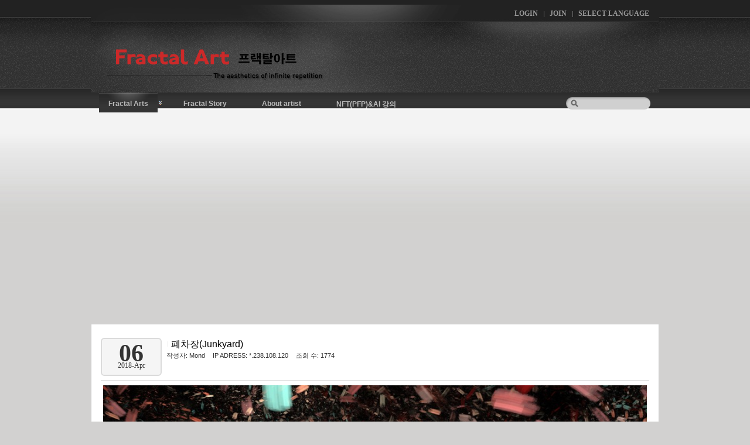

--- FILE ---
content_type: text/html; charset=UTF-8
request_url: http://www.cgtool.com/xe/FractalArt_galleries/20784
body_size: 7823
content:
<!DOCTYPE html>
<html lang="ko">
<head>
<!-- META -->
<meta charset="utf-8">
<meta name="Generator" content="XpressEngine">
<meta http-equiv="X-UA-Compatible" content="IE=edge">
<!-- TITLE -->
<title>Fractal Art Gallery - 폐차장(Junkyard)</title>
<!-- CSS -->
<link rel="stylesheet" href="/xe/common/css/xe.min.css?20190427212317" />
<link rel="stylesheet" href="/xe/addons/oembed/jquery.oembed.min.css?20190427212251" />
<link rel="stylesheet" href="/xe/modules/board/skins/JB_erebus_board/css/board.css?20180910225946" />
<link rel="stylesheet" href="/xe/modules/board/skins/JB_erebus_board/css/white.css?20180910225946" />
<link rel="stylesheet" href="/xe/layouts/elkha_graystyle2_lite/css/elkha.css?20100717212908" />
<link rel="stylesheet" href="/xe/modules/editor/styles/ckeditor_light/style.css?20150523210321" />
<link rel="stylesheet" href="/xe/addons/dsori_facebook_comment/resources/dsori_facebook_comment_default.css?20230128193125" />
<link rel="stylesheet" href="/xe/addons/dsori_facebook_comment/resources/dsori_facebook_comment_dark.css?20230128191256" />
<link rel="stylesheet" href="/xe/files/faceOff/368/014/layout.css?20240105133329" />
<!-- JS -->
<!--[if lt IE 9]><script src="/xe/common/js/jquery-1.x.min.js?20190427212318"></script>
<![endif]--><!--[if gte IE 9]><!--><script src="/xe/common/js/jquery.min.js?20190427212318"></script>
<![endif]--><script src="/xe/common/js/x.min.js?20190427212323"></script>
<script src="/xe/common/js/xe.min.js?20190427212323"></script>
<script src="/xe/addons/dsori_facebook_comment/resources/dsori_facebook_comment_default.js?20230128191256"></script>
<script src="/xe/modules/board/tpl/js/board.min.js?20190427212345"></script>
<script src="/xe/layouts/elkha_graystyle2_lite/js/elkha.js?20100717212908"></script>
<!-- RSS -->
<link rel="alternate" type="application/rss+xml" title="RSS" href="http://www.cgtool.com/xe/FractalArt_galleries/rss" /><link rel="alternate" type="application/atom+xml" title="Atom" href="http://www.cgtool.com/xe/FractalArt_galleries/atom" /><!-- ICON -->
<link rel="shortcut icon" href="http://www.cgtool.com/xefiles/attach/xeicon/favicon.ico" /><link rel="apple-touch-icon" href="http://www.cgtool.com/xefiles/attach/xeicon/mobicon.png" />

    <link rel="EditURI" type="application/rsd+xml" title="RSD" href="http://www.cgtool.com/xe/FractalArt_galleries/api" />
<style> .xe_content { font-family:"Times New Roman","Times","serif";font-size:13px; }</style>
<meta name="fb:admins" content="mobilos@naver.com" />
<style type="text/css">
</style><script>
//<![CDATA[
var current_url = "http://www.cgtool.com/xe/?mid=FractalArt_galleries&document_srl=20784";
var request_uri = "http://www.cgtool.com/xe/";
var current_mid = "FractalArt_galleries";
var waiting_message = "서버에 요청 중입니다. 잠시만 기다려주세요.";
var ssl_actions = new Array();
var default_url = "http://www.cgtool.com/xe";
xe.current_lang = "ko";
xe.cmd_find = "찾기";
xe.cmd_cancel = "취소";
xe.cmd_confirm = "확인";
xe.msg_no_root = "루트는 선택 할 수 없습니다.";
xe.msg_no_shortcut = "바로가기는 선택 할 수 없습니다.";
xe.msg_select_menu = "대상 메뉴 선택";
//]]>
</script>
</head>
<body>
<script type="text/javascript">
	colorset = 'default';
</script>
<div id="outerWrapper" class="graystyle2 Wrapper default">
	<div id="header">
		<a href="#content" class="blank">Skip to content</a>
		<h1><span class="span">
				<a href="http://www.cgtool.com/">											<img src="/xe/layouts/elkha_graystyle2_lite/img/logo.png" alt="Fractal art Gallery" class="iePngFix" />
									</a>		</span></h1>
		
		<hr class="none" />
		
		<!-- .header_ -->
		<div class="header_">
										<!-- loginLayer -->
					<div class="layers layers_0">
					<span class="gray_button open"><button type="button" accesskey="L" title="로그인">Login</button></span>
					<div class="headerLayer"><div class="headerLayer_bg">
							<button type="button" class="close" accesskey="X"><span class="blank">Close This Layer</span></button>
					    					    			        <form action="" method="post" id="commonLogin" class="commonLogin" onsubmit="return procFilter(this, login)"><input type="hidden" name="error_return_url" value="/xe/FractalArt_galleries/20784" /><input type="hidden" name="act" value="" /><input type="hidden" name="mid" value="FractalArt_galleries" /><input type="hidden" name="vid" value="" />
			            <fieldset>
			                <legend class="none">XE Login</legend>
			                <dl>
			                    <dt><label for="uid">아이디</label></dt>
			                    <dd><input name="user_id" type="text" id="uid" value="ID" class="inputText" onfocus="this.value=(this.value=='ID')? '' : this.value;" /></dd>
			                    <dt><label for="upw">비밀번호</label></dt>
			                    <dd><input name="password" type="password" value="87654321" id="upw" class="inputText" onfocus="this.value='';" /></dd>
			                </dl>
			                <span class="keep"><input name="keep_signed" type="checkbox" id="keepA" value="Y" /><label for="keepA">로그인 유지</label></span>
			                <span class="gray_button submit"><input name="" type="submit" title="로그인" value="로그인" /></span>
			            </fieldset>
			        </form>
			        			          			          <hr class="none" />
			          <form action="./" method="post" id="openidLogin" class="openidLogin" onsubmit="return procFilter(this, openid_login)"><input type="hidden" name="error_return_url" value="/xe/FractalArt_galleries/20784" /><input type="hidden" name="act" value="" /><input type="hidden" name="mid" value="FractalArt_galleries" /><input type="hidden" name="vid" value="" />
			              <fieldset>
			                  <legend class="none">OpenID Login</legend>
			                  <dl>
			                      <dt><label for="oid">Open ID</label></dt>
			                      <dd><input name="openid" type="text" id="oid" value="Open ID" class="inputText" onfocus="this.value='';" /></dd>
			                  </dl>
			                  <span class="gray_button submit"><input name="" type="submit" title="로그인" value="로그인" /></span>
			              </fieldset>
			          </form>
			        					</div></div>
				</div>
				
				<!-- infoLayer -->
					<div class="layers layers_1">
						<span class="gray_button open"><button type="button" accesskey="J" title="회원가입">Join</button></span>
						<div class="headerLayer"><div class="headerLayer_bg">
								<button type="button" class="close" accesskey="X"><span class="blank">Close This Layer</span></button>
								<ul>
									<li><a href="http://www.cgtool.com/xe/index.php?mid=FractalArt_galleries&amp;document_srl=20784&amp;act=dispMemberSignUpForm">계정 등록</a></li>
									<li><a href="http://www.cgtool.com/xe/index.php?mid=FractalArt_galleries&amp;document_srl=20784&amp;act=dispMemberFindAccount">ID/PW 찾기</a></li>
									<li><a href="http://www.cgtool.com/xe/index.php?mid=FractalArt_galleries&amp;document_srl=20784&amp;act=dispMemberResendAuthMail">인증메일 재발송</a></li>
								</ul>
						</div></div>
					</div>
				
						
			<hr class="none" />
			
			<!-- langLayer -->
			<div class="layers layers_2">
				<span class="gray_button open"><button type="button" title="언어선택">Select Language</button></span>
				<div class="headerLayer"><div class="headerLayer_bg">
						<button type="button" class="close" accesskey="X"><span class="blank">Close This Layer</span></button>
						<span class="title">Language : <em>한국어</em></span>
						<ul class="selectLanguage">
													</ul>
				</div></div>
			</div>
			
			
					</div>
		
		
		<hr class="none" />
		
    <div class="header_search ">
		  <form action="http://www.cgtool.com/xe/" method="post"><input type="hidden" name="error_return_url" value="/xe/FractalArt_galleries/20784" /><input type="hidden" name="vid" value="" />
			<input type="hidden" name="mid" value="FractalArt_galleries" />
			<input type="hidden" name="act" value="IS" />	
			<input name="is_keyword" type="text" class="iePngFix inputText" title="keyword" accesskey="S" />
			<input type="submit" title="검색" value="검색" class="submit" />
			</form>
		</div>
		<hr class="none" />
		
		
<!-- #gnb by 김무건 || Elkha (elkha1914@hotmail.com) -->
		<div id="gnb" class="Wrapper">
			<ul class="first_ul">										<li class="first_li selected">
							<a href="http://www.cgtool.com/xe/FractalArt_galleries" class="first_a sub first_sub"><span>Fractal Arts</span></a>
															<ul class="second_ul">
																				<li class="second_li selected selected_2">
												<a href="http://www.cgtool.com/xe/FractalArt_galleries" class="second_a"><span>Fractal Arts</span></a>
																							</li>
																				<li class="second_li">
												<a href="http://www.cgtool.com/xe/fractal_Art_tutorial" class="second_a"><span>Fractal Tutorial</span></a>
																							</li>
																				<li class="second_li">
												<a href="http://www.cgtool.com/xe/gallerySaleHome" class="second_a"><span>프랙탈 작품구입</span></a>
																							</li>
																	</ul>
													</li>
										<li class="first_li">
							<a href="http://www.cgtool.com/xe/fractal_art_Story" class="first_a"><span>Fractal Story</span></a>
													</li>
										<li class="first_li">
							<a href="http://www.cgtool.com/xe/fractalArtist_DigitalArtist" class="first_a"><span>About artist</span></a>
													</li>
										<li class="first_li">
							<a href="http://www.cgtool.com/xe/teaching" class="first_a"><span>NFT(PFP)&AI 강의</span></a>
													</li>
							</ul>
		</div>
<!-- // #gnb by 김무건 || Elkha (elkha1914@hotmail.com) -->
	</div>
	
	<!-- #contentWrapper -->
	<div id="contentWrapper" class="default">
		<hr class="none" />
		<div id="content" class="default">
			<div class="content_line">
				<div class="content_margin">
									        
<!-- // 게시판 시작 // -->
<div class="board">
<div class="viewDocument">
	<div class="boardRead">
	<div class="boardReadHeader">		
		<div class="titleArea">			
			<span class="date round6">				
				<p class="day">06</p>
				<p class="year">2018-Apr</p>
			</span>
			<span class="titlebox">				
				<a href="http://www.cgtool.com/xe/index.php?mid=FractalArt_galleries&amp;category=0" class="category">
									</a>				<a href="http://www.cgtool.com/xe/20784"  class="title" style="font-weight:normal">폐차장(Junkyard)</a>
				<p class="nickname">
					<span>
											작성자: <a href="#popup_menu_area" class="member_4 author" onclick="return false">Mond</a>
										</span>				
					
					<span>IP ADRESS: *.238.108.120</span>					<span>조회 수: 1774</span>
									</p>
			</span>
		</div>		
	</div>
	<!-- // 확장 변수 출력 // -->
    	<!-- // 본문 출력 // -->
	<div class="boardReadBody">
		
		<!-- // 이 게시물을... 출력 설정 // -->
					<!--BeforeDocument(20784,4)--><div class="document_20784_4 xe_content"><p><img src="http://www.cgtool.com/xe/files/attach/images/151/784/020/a1de317718da2c3e56445f8fc6bc1536.jpg" alt="폐차장1280.jpg" style="" /></p>

<p>&nbsp;</p>

<p>&nbsp;</p>

<p>폐차장속 세상<br />
벤츠든, BMW든 가는곳은 같은 곳...<br />
결국은 페차장으로 갈 것을...<br />
요란하게 삶을 살아도<br />
부러운 세월을 보내도&nbsp;<br />
결국은&hellip; 같은 곳으로 보내진다.</p>

<p>&nbsp;</p>

<p>The World Inside a Junkyard<br />
Whether it&#39;s a Benz or a BMW, they all end up in the same place...<br />
They&#39;ll all end up in the junkyard...<br />
Even if you live a flashy life<br />
Even if you live enviable lives</p>

<p>In the end... they&#39;ll all end up in the same place.</p>

<p>2018.4.6</p><div class="document_popup_menu"><a href="#popup_menu_area" class="document_20784" onclick="return false">이 게시물을</a></div></div><!--AfterDocument(20784,4)--><div id="fb-root"></div>
			<div class="fb-comments_container">
				<div class="fbHeader" >
					<h2>Facebook 댓글<span>&nbsp;<fb:comments-count href=http://www.cgtool.com/xe/20784/></fb:comments-count></span>
				</h2>
				</div>
				<div class="fb-comments" data-href="http://www.cgtool.com/xe/20784" data-width="" data-numposts="5" data-colorscheme="dark" data-order-by="reverse_time" ></div>
			</div>
						</div>
	<div class="boardReadFooter">
		<div class="memberSignature round6">
			<img src="http://www.cgtool.com/xe/files/member_extra_info/profile_image/004/4.jpg" alt="profile" class="profile" align="left" />					</div>		
		<!-- // 태그 리스트 출력 // -->
				<dl class="tag">
			<dt><img src="/xe/modules/board/skins/JB_erebus_board/img/common/iconTag.gif" width="27" height="11" alt="태그" /></dt>
											<dd><a href="http://www.cgtool.com/xe/index.php?mid=FractalArt_galleries&amp;search_target=tag&amp;search_keyword=%ED%8F%90%EC%B0%A8" rel="tag">폐차</a></dd>
											<dd><a href="http://www.cgtool.com/xe/index.php?mid=FractalArt_galleries&amp;search_target=tag&amp;search_keyword=%ED%8F%90%EC%B0%A8%EC%9E%A5" rel="tag">폐차장</a></dd>
											<dd><a href="http://www.cgtool.com/xe/index.php?mid=FractalArt_galleries&amp;search_target=tag&amp;search_keyword=%EB%85%B8%ED%9B%84%EC%9E%90%EB%8F%99%EC%B0%A8" rel="tag">노후자동차</a></dd>
											<dd><a href="http://www.cgtool.com/xe/index.php?mid=FractalArt_galleries&amp;search_target=tag&amp;search_keyword=%EC%A3%BC%EC%B0%A8%EC%9E%A5" rel="tag">주차장</a></dd>
											<dd><a href="http://www.cgtool.com/xe/index.php?mid=FractalArt_galleries&amp;search_target=tag&amp;search_keyword=junkyard" rel="tag">junkyard</a></dd>
											<dd><a href="http://www.cgtool.com/xe/index.php?mid=FractalArt_galleries&amp;search_target=tag&amp;search_keyword=%EC%8A%B9%EC%9A%A9%EC%B0%A8" rel="tag">승용차</a></dd>
											<dd><a href="http://www.cgtool.com/xe/index.php?mid=FractalArt_galleries&amp;search_target=tag&amp;search_keyword=car" rel="tag">car</a></dd>
											<dd><a href="http://www.cgtool.com/xe/index.php?mid=FractalArt_galleries&amp;search_target=tag&amp;search_keyword=%EC%A3%BC%EC%B0%A8" rel="tag">주차</a></dd>
											<dd><a href="http://www.cgtool.com/xe/index.php?mid=FractalArt_galleries&amp;search_target=tag&amp;search_keyword=%EC%9E%90%EB%8F%99%EC%B0%A8" rel="tag">자동차</a></dd>
					</dl>		<!-- // 첨부 파일 출력 // -->
                
		<!-- // 트랙백주소 출력 // -->
			</div>
    <div class="boardNavigation">
        <div class="buttonLeft">
			<a href="http://www.cgtool.com/xe/FractalArt_galleries" class="buttonOfficial">
				<span>목록</span>							</a>
		</div>		    </div>
</div>
</div><form action="./" method="get" class="boardListForm"><input type="hidden" name="error_return_url" value="/xe/FractalArt_galleries/20784" /><input type="hidden" name="act" value="" /><input type="hidden" name="mid" value="FractalArt_galleries" /><input type="hidden" name="vid" value="" />
    <fieldset>
        <legend>List of Articles</legend>
																								        
		<div class="gallery">
			<ul class="thumbList">
				<li style="width:225px; height:226px; margin-bottom:10px">
								<div class="gallery_content" style="width:225px;">
					
											<!-- 썸네일 출력 -->
						<div class="thumb">							
							<a href="http://www.cgtool.com/xe/FractalArt_galleries/22269">
																<img src="http://www.cgtool.com/xe/files/thumbnails/269/022/215x145.crop.jpg" alt="" />
																<!-- 분류 출력-->
															</a>							
						</div>						
						<!-- 제목 출력 -->
												<!-- 내용 출력 -->
																		<ul class="meta">
																																																							</ul>									</div>
								<div class="gallery_content" style="width:225px;">
					
											<!-- 썸네일 출력 -->
												
						<!-- 제목 출력 -->
						<div class="title">
														<a href="http://www.cgtool.com/xe/FractalArt_galleries/22269" style="font-weight:normal">민들레(dandelion) 갓털</a>
							<img src="http://www.cgtool.com/xe/modules/document/tpl/icons/file.gif" alt="file" title="file" style="margin-right:2px;" />							<!-- // 코멘트 있을 때 // -->
														<!-- // 트랙백 있을 때 // -->
													</div>						<!-- 내용 출력 -->
																		<ul class="meta">
																																																							</ul>									</div>
								<div class="gallery_content" style="width:225px;">
					
											<!-- 썸네일 출력 -->
												
						<!-- 제목 출력 -->
												<!-- 내용 출력 -->
																		<ul class="meta">
																																										<li class="reading">조회 수: 1728</li>													</ul>									</div>
								</li><li style="width:225px; height:226px; margin-bottom:10px">
								<div class="gallery_content" style="width:225px;">
					
											<!-- 썸네일 출력 -->
						<div class="thumb">							
							<a href="http://www.cgtool.com/xe/FractalArt_galleries/21996">
																<img src="http://www.cgtool.com/xe/files/thumbnails/996/021/215x145.crop.jpg" alt="" />
																<!-- 분류 출력-->
															</a>							
						</div>						
						<!-- 제목 출력 -->
												<!-- 내용 출력 -->
																		<ul class="meta">
																																																							</ul>									</div>
								<div class="gallery_content" style="width:225px;">
					
											<!-- 썸네일 출력 -->
												
						<!-- 제목 출력 -->
						<div class="title">
														<a href="http://www.cgtool.com/xe/FractalArt_galleries/21996" style="font-weight:normal">호른 악기(Horn instrument)</a>
							<img src="http://www.cgtool.com/xe/modules/document/tpl/icons/file.gif" alt="file" title="file" style="margin-right:2px;" />							<!-- // 코멘트 있을 때 // -->
														<!-- // 트랙백 있을 때 // -->
													</div>						<!-- 내용 출력 -->
																		<ul class="meta">
																																																							</ul>									</div>
								<div class="gallery_content" style="width:225px;">
					
											<!-- 썸네일 출력 -->
												
						<!-- 제목 출력 -->
												<!-- 내용 출력 -->
																		<ul class="meta">
																																										<li class="reading">조회 수: 1872</li>													</ul>									</div>
								</li><li style="width:225px; height:226px; margin-bottom:10px">
								<div class="gallery_content" style="width:225px;">
					
											<!-- 썸네일 출력 -->
						<div class="thumb">							
							<a href="http://www.cgtool.com/xe/FractalArt_galleries/21930">
																<img src="http://www.cgtool.com/xe/files/thumbnails/930/021/215x145.crop.jpg" alt="" />
																<!-- 분류 출력-->
															</a>							
						</div>						
						<!-- 제목 출력 -->
												<!-- 내용 출력 -->
																		<ul class="meta">
																																																							</ul>									</div>
								<div class="gallery_content" style="width:225px;">
					
											<!-- 썸네일 출력 -->
												
						<!-- 제목 출력 -->
						<div class="title">
														<a href="http://www.cgtool.com/xe/FractalArt_galleries/21930" style="font-weight:normal">제발 사가주세요(please bu...</a>
							<img src="http://www.cgtool.com/xe/modules/document/tpl/icons/file.gif" alt="file" title="file" style="margin-right:2px;" />							<!-- // 코멘트 있을 때 // -->
														<!-- // 트랙백 있을 때 // -->
													</div>						<!-- 내용 출력 -->
																		<ul class="meta">
																																																							</ul>									</div>
								<div class="gallery_content" style="width:225px;">
					
											<!-- 썸네일 출력 -->
												
						<!-- 제목 출력 -->
												<!-- 내용 출력 -->
																		<ul class="meta">
																																										<li class="reading">조회 수: 2225</li>													</ul>									</div>
								</li><li style="width:225px; height:226px; margin-bottom:10px">
								<div class="gallery_content" style="width:225px;">
					
											<!-- 썸네일 출력 -->
						<div class="thumb">							
							<a href="http://www.cgtool.com/xe/FractalArt_galleries/21876">
																<img src="http://www.cgtool.com/xe/files/thumbnails/876/021/215x145.crop.jpg" alt="" />
																<!-- 분류 출력-->
															</a>							
						</div>						
						<!-- 제목 출력 -->
												<!-- 내용 출력 -->
																		<ul class="meta">
																																																							</ul>									</div>
								<div class="gallery_content" style="width:225px;">
					
											<!-- 썸네일 출력 -->
												
						<!-- 제목 출력 -->
						<div class="title">
														<a href="http://www.cgtool.com/xe/FractalArt_galleries/21876" style="font-weight:normal">부채 춤(Fan dance)</a>
							<img src="http://www.cgtool.com/xe/modules/document/tpl/icons/file.gif" alt="file" title="file" style="margin-right:2px;" />							<!-- // 코멘트 있을 때 // -->
														<!-- // 트랙백 있을 때 // -->
													</div>						<!-- 내용 출력 -->
																		<ul class="meta">
																																																							</ul>									</div>
								<div class="gallery_content" style="width:225px;">
					
											<!-- 썸네일 출력 -->
												
						<!-- 제목 출력 -->
												<!-- 내용 출력 -->
																		<ul class="meta">
																																										<li class="reading">조회 수: 2829</li>													</ul>									</div>
								</li><li style="width:225px; height:226px; margin-bottom:10px">
								<div class="gallery_content" style="width:225px;">
					
											<!-- 썸네일 출력 -->
						<div class="thumb">							
							<a href="http://www.cgtool.com/xe/FractalArt_galleries/21706">
																<img src="http://www.cgtool.com/xe/files/thumbnails/706/021/215x145.crop.jpg" alt="" />
																<!-- 분류 출력-->
															</a>							
						</div>						
						<!-- 제목 출력 -->
												<!-- 내용 출력 -->
																		<ul class="meta">
																																																							</ul>									</div>
								<div class="gallery_content" style="width:225px;">
					
											<!-- 썸네일 출력 -->
												
						<!-- 제목 출력 -->
						<div class="title">
														<a href="http://www.cgtool.com/xe/FractalArt_galleries/21706" style="font-weight:normal">잡초(Weeds)</a>
							<img src="http://www.cgtool.com/xe/modules/document/tpl/icons/file.gif" alt="file" title="file" style="margin-right:2px;" />							<!-- // 코멘트 있을 때 // -->
														<!-- // 트랙백 있을 때 // -->
													</div>						<!-- 내용 출력 -->
																		<ul class="meta">
																																																							</ul>									</div>
								<div class="gallery_content" style="width:225px;">
					
											<!-- 썸네일 출력 -->
												
						<!-- 제목 출력 -->
												<!-- 내용 출력 -->
																		<ul class="meta">
																																										<li class="reading">조회 수: 1819</li>													</ul>									</div>
								</li><li style="width:225px; height:226px; margin-bottom:10px">
								<div class="gallery_content" style="width:225px;">
					
											<!-- 썸네일 출력 -->
						<div class="thumb">							
							<a href="http://www.cgtool.com/xe/FractalArt_galleries/20934">
																<img src="http://www.cgtool.com/xe/files/thumbnails/934/020/215x145.crop.jpg" alt="" />
																<!-- 분류 출력-->
															</a>							
						</div>						
						<!-- 제목 출력 -->
												<!-- 내용 출력 -->
																		<ul class="meta">
																																																							</ul>									</div>
								<div class="gallery_content" style="width:225px;">
					
											<!-- 썸네일 출력 -->
												
						<!-- 제목 출력 -->
						<div class="title">
														<a href="http://www.cgtool.com/xe/FractalArt_galleries/20934" style="font-weight:normal">영원한 사랑(Eternal Love)</a>
							<img src="http://www.cgtool.com/xe/modules/document/tpl/icons/file.gif" alt="file" title="file" style="margin-right:2px;" />							<!-- // 코멘트 있을 때 // -->
							<a href="http://www.cgtool.com/xe/FractalArt_galleries/20934#comment">
								<span class="replyNum" title="Replies">+1</span>
							</a>							<!-- // 트랙백 있을 때 // -->
													</div>						<!-- 내용 출력 -->
																		<ul class="meta">
																																																							</ul>									</div>
								<div class="gallery_content" style="width:225px;">
					
											<!-- 썸네일 출력 -->
												
						<!-- 제목 출력 -->
												<!-- 내용 출력 -->
																		<ul class="meta">
																																										<li class="reading">조회 수: 2053</li>													</ul>									</div>
								</li><li style="width:225px; height:226px; margin-bottom:10px">
								<div class="gallery_content" style="width:225px;">
					
											<!-- 썸네일 출력 -->
						<div class="thumb">							
							<a href="http://www.cgtool.com/xe/FractalArt_galleries/20873">
																<img src="http://www.cgtool.com/xe/files/thumbnails/873/020/215x145.crop.jpg" alt="" />
																<!-- 분류 출력-->
															</a>							
						</div>						
						<!-- 제목 출력 -->
												<!-- 내용 출력 -->
																		<ul class="meta">
																																																							</ul>									</div>
								<div class="gallery_content" style="width:225px;">
					
											<!-- 썸네일 출력 -->
												
						<!-- 제목 출력 -->
						<div class="title">
														<a href="http://www.cgtool.com/xe/FractalArt_galleries/20873" style="font-weight:normal">모험(Adventure)</a>
							<img src="http://www.cgtool.com/xe/modules/document/tpl/icons/file.gif" alt="file" title="file" style="margin-right:2px;" />							<!-- // 코멘트 있을 때 // -->
														<!-- // 트랙백 있을 때 // -->
													</div>						<!-- 내용 출력 -->
																		<ul class="meta">
																																																							</ul>									</div>
								<div class="gallery_content" style="width:225px;">
					
											<!-- 썸네일 출력 -->
												
						<!-- 제목 출력 -->
												<!-- 내용 출력 -->
																		<ul class="meta">
																																										<li class="reading">조회 수: 1842</li>													</ul>									</div>
								</li><li style="width:225px; height:226px; margin-bottom:10px">
								<div class="gallery_content" style="width:225px;">
					
											<!-- 썸네일 출력 -->
						<div class="thumb">							
							<a href="http://www.cgtool.com/xe/FractalArt_galleries/20866">
																<img src="http://www.cgtool.com/xe/files/thumbnails/866/020/215x145.crop.jpg" alt="" />
																<!-- 분류 출력-->
															</a>							
						</div>						
						<!-- 제목 출력 -->
												<!-- 내용 출력 -->
																		<ul class="meta">
																																																							</ul>									</div>
								<div class="gallery_content" style="width:225px;">
					
											<!-- 썸네일 출력 -->
												
						<!-- 제목 출력 -->
						<div class="title">
														<a href="http://www.cgtool.com/xe/FractalArt_galleries/20866" style="font-weight:normal">서로다른 생각(Different t...</a>
							<img src="http://www.cgtool.com/xe/modules/document/tpl/icons/file.gif" alt="file" title="file" style="margin-right:2px;" />							<!-- // 코멘트 있을 때 // -->
														<!-- // 트랙백 있을 때 // -->
													</div>						<!-- 내용 출력 -->
																		<ul class="meta">
																																																							</ul>									</div>
								<div class="gallery_content" style="width:225px;">
					
											<!-- 썸네일 출력 -->
												
						<!-- 제목 출력 -->
												<!-- 내용 출력 -->
																		<ul class="meta">
																																										<li class="reading">조회 수: 1929</li>													</ul>									</div>
								</li><li style="width:225px; height:226px; margin-bottom:10px">
								<div class="gallery_content" style="width:225px;">
					
											<!-- 썸네일 출력 -->
						<div class="thumb">							
							<a href="http://www.cgtool.com/xe/FractalArt_galleries/20863">
																<img src="http://www.cgtool.com/xe/files/thumbnails/863/020/215x145.crop.jpg" alt="" />
																<!-- 분류 출력-->
															</a>							
						</div>						
						<!-- 제목 출력 -->
												<!-- 내용 출력 -->
																		<ul class="meta">
																																																							</ul>									</div>
								<div class="gallery_content" style="width:225px;">
					
											<!-- 썸네일 출력 -->
												
						<!-- 제목 출력 -->
						<div class="title">
														<a href="http://www.cgtool.com/xe/FractalArt_galleries/20863" style="font-weight:normal">Trumpet sound from the east</a>
							<img src="http://www.cgtool.com/xe/modules/document/tpl/icons/file.gif" alt="file" title="file" style="margin-right:2px;" />							<!-- // 코멘트 있을 때 // -->
														<!-- // 트랙백 있을 때 // -->
													</div>						<!-- 내용 출력 -->
																		<ul class="meta">
																																																							</ul>									</div>
								<div class="gallery_content" style="width:225px;">
					
											<!-- 썸네일 출력 -->
												
						<!-- 제목 출력 -->
												<!-- 내용 출력 -->
																		<ul class="meta">
																																										<li class="reading">조회 수: 1854</li>													</ul>									</div>
								</li><li style="width:225px; height:226px; margin-bottom:10px">
								<div class="gallery_content" style="width:225px;">
					
											<!-- 썸네일 출력 -->
						<div class="thumb">							
							<a href="http://www.cgtool.com/xe/FractalArt_galleries/20837">
																<img src="http://www.cgtool.com/xe/files/thumbnails/837/020/215x145.crop.jpg" alt="" />
																<!-- 분류 출력-->
																	<strong class="category" style="color:#bf00bf;">
										단체전									</strong>
								 							</a>							
						</div>						
						<!-- 제목 출력 -->
												<!-- 내용 출력 -->
																		<ul class="meta">
																																																							</ul>									</div>
								<div class="gallery_content" style="width:225px;">
					
											<!-- 썸네일 출력 -->
												
						<!-- 제목 출력 -->
						<div class="title">
														<a href="http://www.cgtool.com/xe/FractalArt_galleries/20837" style="font-weight:normal">요트(Fractal Yacht)</a>
							<img src="http://www.cgtool.com/xe/modules/document/tpl/icons/file.gif" alt="file" title="file" style="margin-right:2px;" />							<!-- // 코멘트 있을 때 // -->
														<!-- // 트랙백 있을 때 // -->
													</div>						<!-- 내용 출력 -->
																		<ul class="meta">
																																																							</ul>									</div>
								<div class="gallery_content" style="width:225px;">
					
											<!-- 썸네일 출력 -->
												
						<!-- 제목 출력 -->
												<!-- 내용 출력 -->
																		<ul class="meta">
																																										<li class="reading">조회 수: 1892</li>													</ul>									</div>
								</li><li style="width:225px; height:226px; margin-bottom:10px">
								<div class="gallery_content" style="width:225px;">
					
											<!-- 썸네일 출력 -->
						<div class="thumb">							
							<a href="http://www.cgtool.com/xe/FractalArt_galleries/20802">
																<img src="http://www.cgtool.com/xe/files/thumbnails/802/020/215x145.crop.jpg" alt="" />
																<!-- 분류 출력-->
															</a>							
						</div>						
						<!-- 제목 출력 -->
												<!-- 내용 출력 -->
																		<ul class="meta">
																																																							</ul>									</div>
								<div class="gallery_content" style="width:225px;">
					
											<!-- 썸네일 출력 -->
												
						<!-- 제목 출력 -->
						<div class="title">
														<a href="http://www.cgtool.com/xe/FractalArt_galleries/20802" style="font-weight:normal">진주만 폭격(Attack on Pea...</a>
							<img src="http://www.cgtool.com/xe/modules/document/tpl/icons/file.gif" alt="file" title="file" style="margin-right:2px;" />							<!-- // 코멘트 있을 때 // -->
														<!-- // 트랙백 있을 때 // -->
													</div>						<!-- 내용 출력 -->
																		<ul class="meta">
																																																							</ul>									</div>
								<div class="gallery_content" style="width:225px;">
					
											<!-- 썸네일 출력 -->
												
						<!-- 제목 출력 -->
												<!-- 내용 출력 -->
																		<ul class="meta">
																																										<li class="reading">조회 수: 190932</li>													</ul>									</div>
								</li><li style="width:225px; height:226px; margin-bottom:10px">
								<div class="gallery_content" style="width:225px;">
					
											<!-- 썸네일 출력 -->
						<div class="thumb">							
							<a href="http://www.cgtool.com/xe/FractalArt_galleries/20797">
																<img src="http://www.cgtool.com/xe/files/thumbnails/797/020/215x145.crop.jpg" alt="" />
																<!-- 분류 출력-->
															</a>							
						</div>						
						<!-- 제목 출력 -->
												<!-- 내용 출력 -->
																		<ul class="meta">
																																																							</ul>									</div>
								<div class="gallery_content" style="width:225px;">
					
											<!-- 썸네일 출력 -->
												
						<!-- 제목 출력 -->
						<div class="title">
														<a href="http://www.cgtool.com/xe/FractalArt_galleries/20797" style="font-weight:normal">Fractal tree(프랙탈 나무)</a>
							<img src="http://www.cgtool.com/xe/modules/document/tpl/icons/file.gif" alt="file" title="file" style="margin-right:2px;" />							<!-- // 코멘트 있을 때 // -->
														<!-- // 트랙백 있을 때 // -->
													</div>						<!-- 내용 출력 -->
																		<ul class="meta">
																																																							</ul>									</div>
								<div class="gallery_content" style="width:225px;">
					
											<!-- 썸네일 출력 -->
												
						<!-- 제목 출력 -->
												<!-- 내용 출력 -->
																		<ul class="meta">
																																										<li class="reading">조회 수: 3017</li>													</ul>									</div>
								</li><li style="width:225px; height:226px; margin-bottom:10px">
								<div class="gallery_content" style="width:225px;">
					
											<!-- 썸네일 출력 -->
						<div class="thumb">							
							<a href="http://www.cgtool.com/xe/FractalArt_galleries/20790">
																<img src="http://www.cgtool.com/xe/files/thumbnails/790/020/215x145.crop.jpg" alt="" />
																<!-- 분류 출력-->
															</a>							
						</div>						
						<!-- 제목 출력 -->
												<!-- 내용 출력 -->
																		<ul class="meta">
																																																							</ul>									</div>
								<div class="gallery_content" style="width:225px;">
					
											<!-- 썸네일 출력 -->
												
						<!-- 제목 출력 -->
						<div class="title">
														<a href="http://www.cgtool.com/xe/FractalArt_galleries/20790" style="font-weight:normal">돌고 돌고(Round and round)</a>
							<img src="http://www.cgtool.com/xe/modules/document/tpl/icons/file.gif" alt="file" title="file" style="margin-right:2px;" />							<!-- // 코멘트 있을 때 // -->
														<!-- // 트랙백 있을 때 // -->
													</div>						<!-- 내용 출력 -->
																		<ul class="meta">
																																																							</ul>									</div>
								<div class="gallery_content" style="width:225px;">
					
											<!-- 썸네일 출력 -->
												
						<!-- 제목 출력 -->
												<!-- 내용 출력 -->
																		<ul class="meta">
																																										<li class="reading">조회 수: 2096</li>													</ul>									</div>
								</li><li style="width:225px; height:226px; margin-bottom:10px">
								<div class="gallery_content" style="width:225px;">
					
											<!-- 썸네일 출력 -->
						<div class="thumb">							
							<a href="http://www.cgtool.com/xe/FractalArt_galleries/20784">
																<img src="http://www.cgtool.com/xe/files/thumbnails/784/020/215x145.crop.jpg" alt="" />
																<!-- 분류 출력-->
															</a>							
						</div>						
						<!-- 제목 출력 -->
												<!-- 내용 출력 -->
																		<ul class="meta">
																																																							</ul>									</div>
								<div class="gallery_content" style="width:225px;">
					
											<!-- 썸네일 출력 -->
												
						<!-- 제목 출력 -->
						<div class="title">
														<a href="http://www.cgtool.com/xe/FractalArt_galleries/20784" style="font-weight:normal">폐차장(Junkyard)</a>
							<img src="http://www.cgtool.com/xe/modules/document/tpl/icons/file.gif" alt="file" title="file" style="margin-right:2px;" />							<!-- // 코멘트 있을 때 // -->
														<!-- // 트랙백 있을 때 // -->
													</div>						<!-- 내용 출력 -->
																		<ul class="meta">
																																																							</ul>									</div>
								<div class="gallery_content" style="width:225px;">
					
											<!-- 썸네일 출력 -->
												
						<!-- 제목 출력 -->
												<!-- 내용 출력 -->
																		<ul class="meta">
																																										<li class="reading">조회 수: 1774</li>													</ul>									</div>
								</li><li style="width:225px; height:226px; margin-bottom:10px">
								<div class="gallery_content" style="width:225px;">
					
											<!-- 썸네일 출력 -->
						<div class="thumb">							
							<a href="http://www.cgtool.com/xe/FractalArt_galleries/20727">
																<img src="http://www.cgtool.com/xe/files/thumbnails/727/020/215x145.crop.jpg" alt="" />
																<!-- 분류 출력-->
															</a>							
						</div>						
						<!-- 제목 출력 -->
												<!-- 내용 출력 -->
																		<ul class="meta">
																																																							</ul>									</div>
								<div class="gallery_content" style="width:225px;">
					
											<!-- 썸네일 출력 -->
												
						<!-- 제목 출력 -->
						<div class="title">
														<a href="http://www.cgtool.com/xe/FractalArt_galleries/20727" style="font-weight:normal">경비행기(light airplane)</a>
							<img src="http://www.cgtool.com/xe/modules/document/tpl/icons/file.gif" alt="file" title="file" style="margin-right:2px;" />							<!-- // 코멘트 있을 때 // -->
														<!-- // 트랙백 있을 때 // -->
													</div>						<!-- 내용 출력 -->
																		<ul class="meta">
																																																							</ul>									</div>
								<div class="gallery_content" style="width:225px;">
					
											<!-- 썸네일 출력 -->
												
						<!-- 제목 출력 -->
												<!-- 내용 출력 -->
																		<ul class="meta">
																																										<li class="reading">조회 수: 2540</li>													</ul>									</div>
								</li><li style="width:225px; height:226px; margin-bottom:10px">
								<div class="gallery_content" style="width:225px;">
					
											<!-- 썸네일 출력 -->
						<div class="thumb">							
							<a href="http://www.cgtool.com/xe/FractalArt_galleries/20720">
																<img src="http://www.cgtool.com/xe/files/thumbnails/720/020/215x145.crop.jpg" alt="" />
																<!-- 분류 출력-->
															</a>							
						</div>						
						<!-- 제목 출력 -->
												<!-- 내용 출력 -->
																		<ul class="meta">
																																																							</ul>									</div>
								<div class="gallery_content" style="width:225px;">
					
											<!-- 썸네일 출력 -->
												
						<!-- 제목 출력 -->
						<div class="title">
														<a href="http://www.cgtool.com/xe/FractalArt_galleries/20720" style="font-weight:normal">프랙탈 오팔(fractal opal)</a>
							<img src="http://www.cgtool.com/xe/modules/document/tpl/icons/file.gif" alt="file" title="file" style="margin-right:2px;" />							<!-- // 코멘트 있을 때 // -->
														<!-- // 트랙백 있을 때 // -->
													</div>						<!-- 내용 출력 -->
																		<ul class="meta">
																																																							</ul>									</div>
								<div class="gallery_content" style="width:225px;">
					
											<!-- 썸네일 출력 -->
												
						<!-- 제목 출력 -->
												<!-- 내용 출력 -->
																		<ul class="meta">
																																										<li class="reading">조회 수: 2033</li>													</ul>									</div>
								</li><li style="width:225px; height:226px; margin-bottom:10px">
								<div class="gallery_content" style="width:225px;">
					
											<!-- 썸네일 출력 -->
						<div class="thumb">							
							<a href="http://www.cgtool.com/xe/FractalArt_galleries/20714">
																<img src="http://www.cgtool.com/xe/files/thumbnails/714/020/215x145.crop.jpg" alt="" />
																<!-- 분류 출력-->
															</a>							
						</div>						
						<!-- 제목 출력 -->
												<!-- 내용 출력 -->
																		<ul class="meta">
																																																							</ul>									</div>
								<div class="gallery_content" style="width:225px;">
					
											<!-- 썸네일 출력 -->
												
						<!-- 제목 출력 -->
						<div class="title">
														<a href="http://www.cgtool.com/xe/FractalArt_galleries/20714" style="font-weight:normal">눈덮인 나무(Snow-covered ...</a>
							<img src="http://www.cgtool.com/xe/modules/document/tpl/icons/file.gif" alt="file" title="file" style="margin-right:2px;" />							<!-- // 코멘트 있을 때 // -->
														<!-- // 트랙백 있을 때 // -->
													</div>						<!-- 내용 출력 -->
																		<ul class="meta">
																																																							</ul>									</div>
								<div class="gallery_content" style="width:225px;">
					
											<!-- 썸네일 출력 -->
												
						<!-- 제목 출력 -->
												<!-- 내용 출력 -->
																		<ul class="meta">
																																										<li class="reading">조회 수: 2804</li>													</ul>									</div>
								</li><li style="width:225px; height:226px; margin-bottom:10px">
								<div class="gallery_content" style="width:225px;">
					
											<!-- 썸네일 출력 -->
						<div class="thumb">							
							<a href="http://www.cgtool.com/xe/FractalArt_galleries/20709">
																<img src="http://www.cgtool.com/xe/files/thumbnails/709/020/215x145.crop.jpg" alt="" />
																<!-- 분류 출력-->
															</a>							
						</div>						
						<!-- 제목 출력 -->
												<!-- 내용 출력 -->
																		<ul class="meta">
																																																							</ul>									</div>
								<div class="gallery_content" style="width:225px;">
					
											<!-- 썸네일 출력 -->
												
						<!-- 제목 출력 -->
						<div class="title">
														<a href="http://www.cgtool.com/xe/FractalArt_galleries/20709" style="font-weight:normal">양탄자(fractal carpet)</a>
							<img src="http://www.cgtool.com/xe/modules/document/tpl/icons/file.gif" alt="file" title="file" style="margin-right:2px;" />							<!-- // 코멘트 있을 때 // -->
														<!-- // 트랙백 있을 때 // -->
													</div>						<!-- 내용 출력 -->
																		<ul class="meta">
																																																							</ul>									</div>
								<div class="gallery_content" style="width:225px;">
					
											<!-- 썸네일 출력 -->
												
						<!-- 제목 출력 -->
												<!-- 내용 출력 -->
																		<ul class="meta">
																																										<li class="reading">조회 수: 1878</li>													</ul>									</div>
								</li><li style="width:225px; height:226px; margin-bottom:10px">
								<div class="gallery_content" style="width:225px;">
					
											<!-- 썸네일 출력 -->
						<div class="thumb">							
							<a href="http://www.cgtool.com/xe/FractalArt_galleries/20704">
																<img src="http://www.cgtool.com/xe/files/thumbnails/704/020/215x145.crop.jpg" alt="" />
																<!-- 분류 출력-->
															</a>							
						</div>						
						<!-- 제목 출력 -->
												<!-- 내용 출력 -->
																		<ul class="meta">
																																																							</ul>									</div>
								<div class="gallery_content" style="width:225px;">
					
											<!-- 썸네일 출력 -->
												
						<!-- 제목 출력 -->
						<div class="title">
														<a href="http://www.cgtool.com/xe/FractalArt_galleries/20704" style="font-weight:normal">프랙탈 꽃밭(Fractal flowe...</a>
							<img src="http://www.cgtool.com/xe/modules/document/tpl/icons/file.gif" alt="file" title="file" style="margin-right:2px;" />							<!-- // 코멘트 있을 때 // -->
														<!-- // 트랙백 있을 때 // -->
													</div>						<!-- 내용 출력 -->
																		<ul class="meta">
																																																							</ul>									</div>
								<div class="gallery_content" style="width:225px;">
					
											<!-- 썸네일 출력 -->
												
						<!-- 제목 출력 -->
												<!-- 내용 출력 -->
																		<ul class="meta">
																																										<li class="reading">조회 수: 2400</li>													</ul>									</div>
								</li><li style="width:225px; height:226px; margin-bottom:10px">
								<div class="gallery_content" style="width:225px;">
					
											<!-- 썸네일 출력 -->
						<div class="thumb">							
							<a href="http://www.cgtool.com/xe/FractalArt_galleries/20696">
																<img src="http://www.cgtool.com/xe/files/thumbnails/696/020/215x145.crop.jpg" alt="" />
																<!-- 분류 출력-->
															</a>							
						</div>						
						<!-- 제목 출력 -->
												<!-- 내용 출력 -->
																		<ul class="meta">
																																																							</ul>									</div>
								<div class="gallery_content" style="width:225px;">
					
											<!-- 썸네일 출력 -->
												
						<!-- 제목 출력 -->
						<div class="title">
														<a href="http://www.cgtool.com/xe/FractalArt_galleries/20696" style="font-weight:normal">개미언덕(an ant hill)</a>
							<img src="http://www.cgtool.com/xe/modules/document/tpl/icons/file.gif" alt="file" title="file" style="margin-right:2px;" />							<!-- // 코멘트 있을 때 // -->
														<!-- // 트랙백 있을 때 // -->
													</div>						<!-- 내용 출력 -->
																		<ul class="meta">
																																																							</ul>									</div>
								<div class="gallery_content" style="width:225px;">
					
											<!-- 썸네일 출력 -->
												
						<!-- 제목 출력 -->
												<!-- 내용 출력 -->
																		<ul class="meta">
																																										<li class="reading">조회 수: 2069</li>													</ul>									</div>
								</li><li style="width:225px; height:226px; margin-bottom:10px">
								<div class="gallery_content" style="width:225px;">
					
											<!-- 썸네일 출력 -->
						<div class="thumb">							
							<a href="http://www.cgtool.com/xe/FractalArt_galleries/20589">
																<img src="http://www.cgtool.com/xe/files/thumbnails/589/020/215x145.crop.jpg" alt="" />
																<!-- 분류 출력-->
															</a>							
						</div>						
						<!-- 제목 출력 -->
												<!-- 내용 출력 -->
																		<ul class="meta">
																																																							</ul>									</div>
								<div class="gallery_content" style="width:225px;">
					
											<!-- 썸네일 출력 -->
												
						<!-- 제목 출력 -->
						<div class="title">
														<a href="http://www.cgtool.com/xe/FractalArt_galleries/20589" style="font-weight:normal">디지털거미줄(Digital spid...</a>
							<img src="http://www.cgtool.com/xe/modules/document/tpl/icons/file.gif" alt="file" title="file" style="margin-right:2px;" />							<!-- // 코멘트 있을 때 // -->
														<!-- // 트랙백 있을 때 // -->
													</div>						<!-- 내용 출력 -->
																		<ul class="meta">
																																																							</ul>									</div>
								<div class="gallery_content" style="width:225px;">
					
											<!-- 썸네일 출력 -->
												
						<!-- 제목 출력 -->
												<!-- 내용 출력 -->
																		<ul class="meta">
																																										<li class="reading">조회 수: 2221</li>													</ul>									</div>
								</li><li style="width:225px; height:226px; margin-bottom:10px">
								<div class="gallery_content" style="width:225px;">
					
											<!-- 썸네일 출력 -->
						<div class="thumb">							
							<a href="http://www.cgtool.com/xe/FractalArt_galleries/20509">
																<img src="http://www.cgtool.com/xe/files/thumbnails/509/020/215x145.crop.jpg" alt="" />
																<!-- 분류 출력-->
																	<strong class="category" style="color:#bf00bf;">
										단체전									</strong>
								 							</a>							
						</div>						
						<!-- 제목 출력 -->
												<!-- 내용 출력 -->
																		<ul class="meta">
																																																							</ul>									</div>
								<div class="gallery_content" style="width:225px;">
					
											<!-- 썸네일 출력 -->
												
						<!-- 제목 출력 -->
						<div class="title">
														<a href="http://www.cgtool.com/xe/FractalArt_galleries/20509" style="font-weight:normal">Endless fractal love(프랙...</a>
							<img src="http://www.cgtool.com/xe/modules/document/tpl/icons/file.gif" alt="file" title="file" style="margin-right:2px;" />							<!-- // 코멘트 있을 때 // -->
														<!-- // 트랙백 있을 때 // -->
													</div>						<!-- 내용 출력 -->
																		<ul class="meta">
																																																							</ul>									</div>
								<div class="gallery_content" style="width:225px;">
					
											<!-- 썸네일 출력 -->
												
						<!-- 제목 출력 -->
												<!-- 내용 출력 -->
																		<ul class="meta">
																																										<li class="reading">조회 수: 3163</li>													</ul>									</div>
								</li><li style="width:225px; height:226px; margin-bottom:10px">
								<div class="gallery_content" style="width:225px;">
					
											<!-- 썸네일 출력 -->
						<div class="thumb">							
							<a href="http://www.cgtool.com/xe/FractalArt_galleries/20504">
																<img src="http://www.cgtool.com/xe/files/thumbnails/504/020/215x145.crop.jpg" alt="" />
																<!-- 분류 출력-->
															</a>							
						</div>						
						<!-- 제목 출력 -->
												<!-- 내용 출력 -->
																		<ul class="meta">
																																																							</ul>									</div>
								<div class="gallery_content" style="width:225px;">
					
											<!-- 썸네일 출력 -->
												
						<!-- 제목 출력 -->
						<div class="title">
														<a href="http://www.cgtool.com/xe/FractalArt_galleries/20504" style="font-weight:normal">프랙탈 숲(Fractal forest)</a>
							<img src="http://www.cgtool.com/xe/modules/document/tpl/icons/file.gif" alt="file" title="file" style="margin-right:2px;" />							<!-- // 코멘트 있을 때 // -->
														<!-- // 트랙백 있을 때 // -->
													</div>						<!-- 내용 출력 -->
																		<ul class="meta">
																																																							</ul>									</div>
								<div class="gallery_content" style="width:225px;">
					
											<!-- 썸네일 출력 -->
												
						<!-- 제목 출력 -->
												<!-- 내용 출력 -->
																		<ul class="meta">
																																										<li class="reading">조회 수: 2917</li>													</ul>									</div>
								</li><li style="width:225px; height:226px; margin-bottom:10px">
								<div class="gallery_content" style="width:225px;">
					
											<!-- 썸네일 출력 -->
						<div class="thumb">							
							<a href="http://www.cgtool.com/xe/FractalArt_galleries/20466">
																<img src="http://www.cgtool.com/xe/files/thumbnails/466/020/215x145.crop.jpg" alt="" />
																<!-- 분류 출력-->
															</a>							
						</div>						
						<!-- 제목 출력 -->
												<!-- 내용 출력 -->
																		<ul class="meta">
																																																							</ul>									</div>
								<div class="gallery_content" style="width:225px;">
					
											<!-- 썸네일 출력 -->
												
						<!-- 제목 출력 -->
						<div class="title">
														<a href="http://www.cgtool.com/xe/FractalArt_galleries/20466" style="font-weight:normal">달밤 겨울 나무밑에서(Unde...</a>
							<img src="http://www.cgtool.com/xe/modules/document/tpl/icons/file.gif" alt="file" title="file" style="margin-right:2px;" />							<!-- // 코멘트 있을 때 // -->
														<!-- // 트랙백 있을 때 // -->
													</div>						<!-- 내용 출력 -->
																		<ul class="meta">
																																																							</ul>									</div>
								<div class="gallery_content" style="width:225px;">
					
											<!-- 썸네일 출력 -->
												
						<!-- 제목 출력 -->
												<!-- 내용 출력 -->
																		<ul class="meta">
																																										<li class="reading">조회 수: 2774</li>													</ul>									</div>
								</li>			</ul>		
        </div>    </fieldset>
</form>
<div class="pagination">
	<a href="http://www.cgtool.com/xe/FractalArt_galleries" title="첫 페이지" class="prevEnd"><span>첫 페이지</span></a>
		 		 
		<a href="http://www.cgtool.com/xe/index.php?mid=FractalArt_galleries&amp;page=1" class="page_no">1</a>			 
		<a href="http://www.cgtool.com/xe/index.php?mid=FractalArt_galleries&amp;page=2" class="page_no">2</a>			 
		<a href="http://www.cgtool.com/xe/index.php?mid=FractalArt_galleries&amp;page=3" class="page_no">3</a>			<strong class="page_on">4</strong> 
					 
		<a href="http://www.cgtool.com/xe/index.php?mid=FractalArt_galleries&amp;page=5" class="page_no">5</a>			 
		<a href="http://www.cgtool.com/xe/index.php?mid=FractalArt_galleries&amp;page=6" class="page_no">6</a>			 
		<a href="http://www.cgtool.com/xe/index.php?mid=FractalArt_galleries&amp;page=7" class="page_no">7</a>			 
		<a href="http://www.cgtool.com/xe/index.php?mid=FractalArt_galleries&amp;page=8" class="page_no">8</a>			 
		<a href="http://www.cgtool.com/xe/index.php?mid=FractalArt_galleries&amp;page=9" class="page_no">9</a>			 
		<a href="http://www.cgtool.com/xe/index.php?mid=FractalArt_galleries&amp;page=10" class="page_no">10</a>		<a href="http://www.cgtool.com/xe/index.php?mid=FractalArt_galleries&amp;page=14&amp;listStyle=gallery" title="다음 10페이지" class="page_skip"><span>></span></a>
	<a href="http://www.cgtool.com/xe/index.php?mid=FractalArt_galleries&amp;page=10" title="끝 페이지" class="nextEnd"><span>끝 페이지</span></a>
</div><div class="boardNavigation">
    <div class="buttonLeft">
        <a href="http://www.cgtool.com/xe/index.php?mid=FractalArt_galleries&amp;page=4" class="buttonOfficial"><span>목록</span></a>		<a href="#" class="buttonOfficial" onclick="jQuery('.boardSearchForm').toggle().toggleClass('open'); return false;"><span>검색</span></a>    </div>
    <div class="buttonRight">
        <a href="http://www.cgtool.com/xe/index.php?mid=FractalArt_galleries&amp;act=dispBoardWrite" class="buttonOfficial"><span>쓰기</span></a>
            </div>
</div>
<div class="boardSearch">
	<form action="http://www.cgtool.com/xe/" method="get" onsubmit="return procFilter(this, search)" id="fo_search" class="boardSearchForm"><input type="hidden" name="error_return_url" value="/xe/FractalArt_galleries/20784" /><input type="hidden" name="act" value="" />
		<input type="hidden" name="vid" value="" />
		<input type="hidden" name="mid" value="FractalArt_galleries" />
		<input type="hidden" name="category" value="" />		
		
		<select name="search_target">
		           	<option value="title_content">제목+내용</option>
                   	<option value="title">제목</option>
                   	<option value="content">내용</option>
                   	<option value="comment">댓글</option>
                   	<option value="user_name">이름</option>
                   	<option value="nick_name">닉네임</option>
                   	<option value="user_id">아이디</option>
                   	<option value="tag">태그</option>
        			
		</select>		
		<input type="text" name="search_keyword" value="" title="검색" class="board_inputText" accesskey="S" style="width:170px;" />
        		<button type="submit" onclick="xGetElementById('fo_search').submit();return false;" title="검색" class="search_button"><span>검색</span></button>
	</form>	</div>	<!-- // 하단 내용 // -->
	<div class="footer_text">
		<table width="100%">
  <tr>
    <td align="center">
    <script async src="https://pagead2.googlesyndication.com/pagead/js/adsbygoogle.js"></script>


    
    <!-- 21cBoard -->
    <ins class="adsbygoogle"
         style="display:block"
         data-ad-client="ca-pub-5245124960882067"
         data-ad-slot="1608201738"
         data-ad-format="auto"
         data-full-width-responsive="true"></ins>
    <script>
         (adsbygoogle = window.adsbygoogle || []).push({});
    </script>

    </td>
  </tr>
</table>	</div></div><!-- board End -->
<!-- // 게시판 끝 // -->			 	</div>
			 </div>
		</div>
		<hr class="none" />
		
			</div>
	
</div>
<div id="footerWrapper" class="default">
 	<div id="footer" class="Wrapper">
	 	<div class="Wrapper footer_">
	 		<hr class="none" />
			<ul class="snb">										<li class="snb_0"><a href="http://www.cgtool.com/xe/FractalArt_galleries" >Fractal Arts</a></li>
																<li class="snb_2"><a href="http://www.cgtool.com/xe/fractal_art_Story" >Fractal Story</a></li>
																<li class="snb_4"><a href="http://www.cgtool.com/xe/fractalArtist_DigitalArtist" >About artist</a></li>
																<li class="snb_6"><a href="http://www.cgtool.com/xe/teaching" >NFT(PFP)&AI 강의</a></li>
											    </ul>
	    <hr class="none" />
	    <address class="copyright">
	    	<em>copyright 2024. cgTool.com. All rights reserved / contact : mobilos@naver.com</em>
	    	<span class="powered">Powered by XE<br />Fractal art</span>
	    </address>
    </div>
 	</div>
</div><script type="text/javascript" src="//wcs.naver.net/wcslog.js"></script> <script type="text/javascript"> if(!wcs_add) var wcs_add = {}; wcs_add["wa"] = "d5a8f0b48cbcd8"; wcs_do(); </script><!-- ETC -->
<div class="wfsr"></div>
<script src="/xe/files/cache/js_filter_compiled/d046d1841b9c79c545b82d3be892699d.ko.compiled.js?20190427212348"></script><script src="/xe/files/cache/js_filter_compiled/1bdc15d63816408b99f674eb6a6ffcea.ko.compiled.js?20190427212348"></script><script src="/xe/files/cache/js_filter_compiled/9b007ee9f2af763bb3d35e4fb16498e9.ko.compiled.js?20190427212348"></script><script src="/xe/addons/autolink/autolink.js?20190427212246"></script><script src="/xe/addons/iframe_resize/js/resizePC.js?20121105232304"></script><script src="/xe/addons/oembed/jquery.oembed.min.js?20190427212252"></script><script src="/xe/addons/oembed/oembed.min.js?20190427212252"></script><script src="/xe/files/cache/js_filter_compiled/57aa01185885f4a9f9521628c64d5e68.ko.compiled.js?20240105122710"></script><script src="/xe/files/cache/js_filter_compiled/d591c2952ce731e681f057c4ecf5a12e.ko.compiled.js?20240105122710"></script></body>
</html>


--- FILE ---
content_type: text/html; charset=utf-8
request_url: https://www.google.com/recaptcha/api2/aframe
body_size: 267
content:
<!DOCTYPE HTML><html><head><meta http-equiv="content-type" content="text/html; charset=UTF-8"></head><body><script nonce="uUmUuWGYUzqHLvdxNRC9hg">/** Anti-fraud and anti-abuse applications only. See google.com/recaptcha */ try{var clients={'sodar':'https://pagead2.googlesyndication.com/pagead/sodar?'};window.addEventListener("message",function(a){try{if(a.source===window.parent){var b=JSON.parse(a.data);var c=clients[b['id']];if(c){var d=document.createElement('img');d.src=c+b['params']+'&rc='+(localStorage.getItem("rc::a")?sessionStorage.getItem("rc::b"):"");window.document.body.appendChild(d);sessionStorage.setItem("rc::e",parseInt(sessionStorage.getItem("rc::e")||0)+1);localStorage.setItem("rc::h",'1768767674778');}}}catch(b){}});window.parent.postMessage("_grecaptcha_ready", "*");}catch(b){}</script></body></html>

--- FILE ---
content_type: text/css
request_url: http://www.cgtool.com/xe/modules/board/skins/JB_erebus_board/css/white.css?20180910225946
body_size: 14111
content:
@charset "utf-8"; 

/* Board Reset -------------------------------------------------------------------------------------------------------- */
.board { color:#333; }
.board .inputText,
.board textarea,
.board select { background:#fff; color:#333; border-color:#dbdbdb; }


/* 게시판 상단 제목 부문 -------------------------------------------------------------------------------------------------------- */
.boardHeader .boardTitle { border-color:#dbdbdb; }
.boardHeader .boardTitleText a { color:#333;} /* 게시판 제목 부분 */
.boardHeader .boardTitleText em { color:#666;} /*게시판 부 제목 */
.boardHeader .boardDescription { background:#f5f5f5; border-color:#dbdbdb;} /* 게시판 상세 설명 부분 */


/* 게시판 스타일 설정 부문 -------------------------------------------------------------------------------------------------------- */
.boardInformation { border-color:#dbdbdb; }
.boardInformation .infoSum,
.boardInformation .infoSum strong { color:#333; } /* 글 갯수 */


	/* 상단 카테고리 검색 부분 */
		/* 탭 스타일 카테고리 */
.categoryList .categoryItem a { background:#f5f5f5; color:#333; border-color:#dbdbdb; }

		/* 셀렉트 스타일 카테고리 */
.boardInformation .jumpTo { background:#fff; border-color:#dbdbdb; }
.boardInformation .jumpTo select { background:#fff; border-color:#dbdbdb; color:#333; }
.boardInformation .jumpTo button{ color:#333; background:#f5f5f5; border-color:#dbdbdb; }

	/* 게시판 스타일 선택 부문 */
.boardInformation .infoView li.icon a { background-image:url(../img/white/icons.gif); background-repeat:no-repeat; }
.boardInformation .infoView li.setup a { display:block; float:left; width:30px; height:30px; background:url(../img/white/buttonSetup.gif) no-repeat;}


/* 게시판 폼시작 -------------------------------------------------------------------------------------------------------- */
.boardListForm em,
.boardListForm strong {color:#333; }
.boardListForm strong.trackback { color:#666; }


/* 목록형 스타일 -------------------------------------------------------------------------------------------------------- */
.boardList  { }
.boardList .title { color:#333; } /* 타이틀바 제목,날짜 */
.boardList th { background:url(../img/white/title_bg.gif) repeat-x; border-color:#dbdbdb; color:#333;} /* 타이틀바 하단라인, 번호,글쓴이,조회수 */
.boardList td { border-color:#dbdbdb; } /* 리스트 구분 라인 */
.boardList .replyNum,
.boardList .trackbackNum { color:#ff6600; }
.boardList tr.notice { background:#f5f5f5; }
.boardList td.notice span, /* 공지 문구 출력 */
.boardList td.title .notice_subject { color:#559bff;} /* 공지사항 제목  */
.boardList td.title .titles { color:#333; } /* 리스트 제목 */
.boardList td .category { color:#ff9900; background: url(../img/white/lineVr9.gif) no-repeat right center;}
.boardList td a,
.boardList td.date,
.boardList td.author,
.boardList td.reading,
.boardList td.recommend,
.boardList td.lastReply,
.boardList td .replyAnchor,
.boardList td.replies,
.boardList td.num,
.boardList td.check { color:#555; }
.boardList td.title a:hover .notice_subject,
.boardList td.title a:hover .titles,
.boardList a:hover { text-decoration:none; color:#ff6600; } 


/* 웹진 스타일 -------------------------------------------------------------------------------------------------------- */
.webZine .thumb { background:#f5f5f5; border-color:#dbdbdb; }
.webZine .thumb a { background:#f9f9f9;  color:#aaa; }

 /* 공지사항 제목  */
.webZine tr.notice .title a { color:#559bff;}

	/* 제목 */
.webZine td.title .subject .category { color:#ff9900; }
.webZine td.title .subject a.title { color:#333; } /* 제목 */
.webZine td.title .subject .trackbackNum {  color:#ff6600; }
		/* 내용 */
.webZine td.title .summary a { color:#555; } 
		/* 정보 */
.webZine td.title .lastReply,
.webZine td.title .author, 
.webZine td.title .author a,
.webZine td.title .meta li.author, /* 이름,닉네임,아이디 */
.webZine td.title .meta li.date { color:#555; }
.webZine td.title .extra { color:#555; }
	/* 추천,뷰,코멘트 출력 */
.webZine td.count .commenteWrap, 
.webZine td.count .readWrap,
.webZine td.count .voteWrap { background:#f5f5f5; border-color:#ccc; color:#555;}
.webZine td.count .commenteCount a,
.webZine td.count .readCount,
.webZine td.count .voteCount { color:#555; }
.webZine td.count .commented,
.webZine td.count .readed,
.webZine td.count .voted { color:#666; }

.webZine tr.notice .title a:hover,
.webZine td.title .subject a.title:hover,
.webZine td.count .commenteCount a:hover { color:#ff6600; }



/* 갤러리 스타일 -------------------------------------------------------------------------------------------------------- */
.gallery { border-color:#dbdbdb; }
.gallery .thumbList li .thumb { background:#fff; border-color:#dbdbdb; }
.gallery .thumbList li .thumb .category { background:#000; opacity:.6; filter:alpha(opacity=60); color:#ff9900;}
.gallery .thumbList li .thumb .noPhoto { background:#f9f9f9; color:#aaa; }
.gallery .thumbList li .title a { color:#333;}
.gallery .thumbList li .title .replyNum,
.gallery .thumbList li .title .trackbackNum {  color:#ff6600; }
.gallery .thumbList li .summary a { color:#555;}
.gallery .thumbList li .lastReply,
.gallery .thumbList li .lastReply a,
.gallery .thumbList li .meta li,
.gallery .thumbList li .meta li a,
.gallery .thumbList li .extra { color:#555;}

.gallery .thumbList li .title a:hover { color:#ff6600; }



/* 본문 내용 보기 -------------------------------------------------------------------------------------------------------- */
.boardRead .boardReadHeader .titleArea { border-color:#dbdbdb; }  /* 본문 상단 라인 */
.boardRead .boardReadHeader .titleArea .num { color:#666; }

	/* 상단 날짜 부분 */
.boardRead .boardReadHeader .titleArea .date { border-color:#dbdbdb; background:#f5f5f5; }
.boardRead .boardReadHeader .titleArea .date .regdate,
.boardRead .boardReadHeader .titleArea .date .regdate1 { color:#333; }

	/* 상단 제목 부분 */
.boardRead .boardReadHeader .titleArea .titlebox a.title { color:#000; }
.boardRead .boardReadHeader .titleArea .titlebox a.category { color:#ff9900; background: url(../img/white/lineVr9.gif) no-repeat right center;}
.boardRead .boardReadHeader .titleArea .titlebox .nickname,
.boardRead .boardReadHeader .titleArea .titlebox .nickname .author,
.boardRead .boardReadHeader .titleArea .titlebox .nickname .ipAddress,
.boardRead .boardReadHeader .titleArea .titlebox .nickname .readnum,
.boardRead .boardReadHeader .titleArea .titlebox .nickname .votenum { color:#333; }


	/* Attached File  */
.attachedFile dt .fileToggle { color:#333;}
.attachedFile ul.files a { color:#333; }
.attachedFile dt a { color:#333; }
.attachedFile ul.files a .bubble { border-color:#dbdbdb; background:#f5f5f5; color:#333; }

	/* 서명 */
.boardRead .boardReadFooter .memberSignature { border-color:#dbdbdb; background:#f5f5f5;}
.boardRead .boardReadFooter .memberSignature img.profile { border-color:#dbdbdb;} 

	/* 엮인글 */
.boardRead .boardReadFooter .tag dd a { color:#333; }
.boardRead .boardReadFooter .trackbackURL {  border-color:#dbdbdb; }
.boardRead .boardReadFooter .trackbackURL dt { color:#666; }
.boardRead .boardReadFooter .trackbackURL dd a{ color:#666; }

/* Board Navigation -------------------------------------------------------------------------------------------------------- */
.board .boardNavigation{  border-color:#dbdbdb; } 

/* Pagination -------------------------------------------------------------------------------------------------------- */
.board .pagination a.page_no { color:#666; border-color:#dbdbdb; }
.board .pagination .page_on { background:#f5f5f5; color:#555 !important; border-color:#dbdbdb; }
.board .pagination a.page_back { background:url(../img/common/page_back.gif) no-repeat center; border-color:#dbdbdb; }
.board .pagination a.page_skip { background:url(../img/common/page_skip.gif) no-repeat center; border-color:#dbdbdb; }
.board .pagination a.prevEnd { background:url(../img/common/prevEnd.gif) no-repeat center; border-color:#dbdbdb; }
.board .pagination a.nextEnd { background:url(../img/common/nextEnd.gif) no-repeat center; border-color:#dbdbdb; }

.board .pagination a:hover { background:#dbdbdb; color:#555; border-color:#dbdbdb; }
.board .pagination a.page_back:hover { background:url(../img/common/page_back.gif) no-repeat center #dbdbdb; }
.board .pagination a.page_skip:hover { background:url(../img/common/page_skip.gif) no-repeat center #dbdbdb; }
.board .pagination a.prevEnd:hover { background:url(../img/common/prevEnd.gif) no-repeat center #dbdbdb; }
.board .pagination a.nextEnd:hover { background:url(../img/common/nextEnd.gif) no-repeat center #dbdbdb; }


/* 검색폼 -------------------------------------------------------------------------------------------------------- */
.boardSearchForm { background:url(../img/white/searchBg.png) center no-repeat; }
.boardSearchForm select { border-color:#dbdbdb; background:#f5f5f5; color:#333;}
.boardSearchForm .board_inputText {  color:#333; background:#fff; border-color:#c1c1c1; }
.boardSearchForm .search_button { background:url(../img/white/search.gif) center no-repeat; }
.boardSearchForm .search_next_button { background:url(../img/white/next_search.gif) center no-repeat; }


	/* 태그 리스트 */
.boardSearch .infoEtc li a { background:url(../img/common/buttonContributorsTaglist.gif) no-repeat;}


/* 트랙백 목록 -------------------------------------------------------------------------------------------------------- */
.feedback .feedbackHeader a { color:#333; }
.feedback .feedbackHeader em { color:#ff6600; }
.feedback .trackbackList { background:#f9f9f9; border-color:#dbdbdb; }
.feedback .trackbackList .trackbackURL,
.feedback .trackbackList .trackbackURL a { color:#666;  }
.feedback .trackbackList .fb_header,
.feedback .trackbackList .fb_content .date,
.feedback .trackbackList .fb_content .ip,
.feedback .trackbackList .fb_content .expert { color:#666; }


/* Feedback List -------------------------------------------------------------------------------------------------------- */
.feedbackList{ border-color:#dbdbdb;} /* 본문 중간 코멘트 상단 라인 */
.feedbackList .feedbackHeader a{ color:#333;}
.feedbackList .feedbackHeader em{ color:#ff6600;}


	/* 코멘트 */
.feedbackList .item { background:#f9f9f9; border-color:#dbdbdb;} /* 코멘트 박스 라인 */
.feedbackList .item .header,
.feedbackList .item .header a{ color:#000;}

	/* 코멘트 작성자 정보 */
.feedbackList .item .itemAside { border-color:#dbdbdb; background:#f5f5f5;}
.feedbackList .item .itemAside img.profile { border-color:#dbdbdb;}
.feedbackList .item .itemAside .meta { color:#666;}
.feedbackList .item .itemAside .vote * { color:#666;}

	/* 코멘트 옵션 부분 */
.feedbackList .item .itemContent .option li { background:url(../img/white/lineVr9.gif) no-repeat left center; } /* 이댓글.. 구분선 */
.feedbackList .item .itemContent .option li a{ color:#333;}

	/* 글쓰기 */
.boardWrite .boardWriteHeader { border-color:#dbdbdb;}
.boardWrite .boardWriteHeader .inputText,
.boardWrite .tag .inputText { background:#fff; color:#333; }
.boardWrite .boardWriteHeader select { background:#fff; color:#333; border-color:#dbdbdb; }

	/* Editor */
.board .boardEditor { border-color:#dbdbdb; background:#f5f5f5;} /* 에디터 박스 라인 */

	/* Editor Option */
.board .editorOption select { background:#fff; color:#333; border-color:#dbdbdb; }
.board .editorOption label { color:#333; }


/* Require Password 비밀번호 요구 박스 */
.board .requirePassword h3 { color:#333; border-color:#dbdbdb; background:#f5f5f5;  }
	
/* 삭제 박스 */
.board .smallBox { border-color:#dbdbdb; }
.board .smallBox h3 { color:#ff0000; border-color:#dbdbdb; background:#f5f5f5; }

	/* Extra Var Table */
.extraVarsList { border-color:#dbdbdb; }
.extraVarsList caption { color:#333;}
.extraVarsList em { color:#ff6600;}
.extraVarsList th,
.extraVarsList td { border-color:#dbdbdb;}
.extraVarsList th { background:#f5f5f5;}
.extraVarsList td { background:#f5f5f5;}
.extraVarsList td .inputNum { border-color:#dbdbdb; background:#f5f5f5;}

	/* Tag Cloud */
.tagCloud { border-color:#dbdbdb; }
.tagCloud li.rank1 a{ color:#000;}
.tagCloud li.rank2 a{ color:#333;}
.tagCloud li.rank3 a{ color:#666;}
.tagCloud li.rank4 a{ color:#999;}
.tagCloud li.rank5 a{ color:#ccc;}


	/* 확장 변수 폼 */
.extraVarsList tr td input,
.extraVarsList tr td textarea { color:#333; background:#fff;}
.extraVarsList tr td .text,
.extraVarsList tr td .email_address,
.extraVarsList tr td .homepage,
.extraVarsList tr td .tel,
.extraVarsList tr td .textarea,
.extraVarsList tr td .date,
.extraVarsList tr td .address { border-color:#dbdbdb; }


/* (이 게시물을, 이 댓글을)  -------------------------------------------------------------------------------------------------------- */
.board .document_popup_menu a,
.board .comment_popup_menu a { color:#333;}

	/* 팝업 메뉴 */
#popup_menu_area {background:#f5f5f5; border-color:#dbdbdb; }
#popup_menu_area ul { border-color:#dbdbdb; }
#popup_menu_area li a { color:#333; }
#popup_menu_area li a:hover { color:#ff6600; }


/* white Button -------------------------------------------------------------------------------------------------------- */
.buttonOfficial,
.buttonOfficial span,
.buttonOfficial input,
.buttonOfficial button { background:url(../img/white/buttonOfficial.gif) no-repeat; color:#333; }

.buttonOfficial { background-position:left top; margin-right:4px;}
.buttonOfficial span,
.buttonOfficial input,
.buttonOfficial button{ background-position:right top; }

.buttonOfficial:hover span,
.buttonOfficial:hover input,
.buttonOfficial:hover button{ color:#000; }